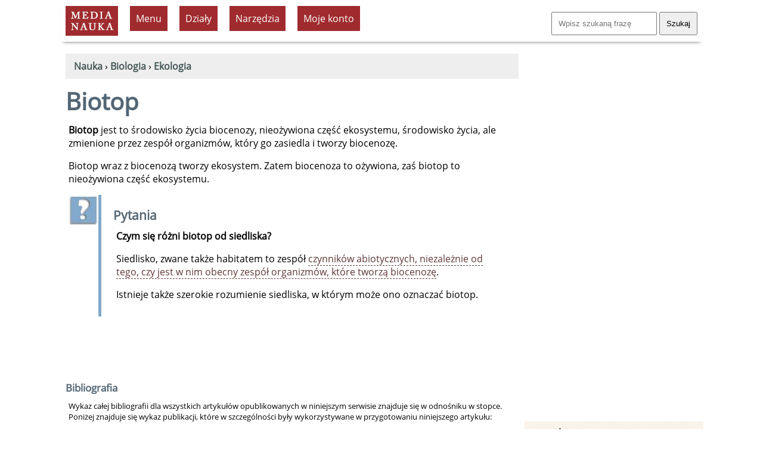

--- FILE ---
content_type: text/html; charset=UTF-8
request_url: https://www.medianauka.pl/biotop
body_size: 6567
content:
<!doctype html>
<html lang="pl"><!-- InstanceBegin template="/Templates/szablon-2019-1.dwt.php" codeOutsideHTMLIsLocked="false" --><head>
<meta charset="utf-8">
<link rel="icon" type="image/png" href="/favicon-32x32.png" sizes="32x32">
<link rel="icon" type="image/png" href="/favicon-160x160.png" sizes="160x160">
<link rel="apple-touch-icon" sizes="144x144" href="/apple-touch-icon-144x144.png">
<link rel="preload" href="fonts/OpenSans-Regular.woff2" as="font" type="font/woff2" crossorigin>
<style>
@font-face {
  font-family: 'Open Sans';
  font-style: normal;
  font-weight: 400;
  font-display: swap;
  src: url('/fonts/OpenSans-Regular.woff2') format('woff2'),
       url('/fonts/OpenSans-Regular.ttf') format('truetype'); /* fallback */
}
</style>
<link rel="preload" href="style2023.css" as="style">
<link rel="stylesheet" href="style2023.css">
<meta name="Author" content="Medianauka.pl">
<!-- InstanceBeginEditable name="head" -->
<!-- google automat -->
<!--
.art{box-shadow: 3px 3px 6px #CCC; overflow: hidden;width: 250px; margin:20px; float:left; height: 250px;text-align:center;font-size: 100%;}
.artG{width: 250px; height: 167px;transition-duration: 1s; margin-bottom: 10px;}
.artG:hover{transform:scale(1.05);}
-->

<meta name="Robots" content="index, follow">
<style>
.kartaZAD{box-shadow: 3px 3px 6px #CCC; overflow: hidden;width: 90%; margin:10px; padding: 10px;  font-size: 100%;}
.kartaEx{box-shadow: 3px 3px 6px #CCC; overflow: hidden;width: 97%; margin:10px; padding: 10px;  font-size: 100%;}

.art{box-shadow: 3px 3px 6px #CCC; overflow: hidden;width: 250px; margin:10px; float:left; height: 250px; text-align:center; font-size: 100%; padding: 10px;}
.artG{width: 250px; height: 167px;transition-duration: 1s; margin-bottom: 10px;}
.artG:hover{transform:scale(1.05);}

/* Karta pracy - kremowe tło */
.art-karta {
    background-color: #f5f3ef;
}

/* Okno podglądu karty pracy */
.karta-preview {
    width: 250px;
    height: 167px;
    overflow: hidden;
    margin-bottom: 10px;
}

.karta-preview:hover {
    overflow-y: auto;
}

.karta-preview img {
    width: 250px;
    height: auto;
    display: block;
}

/* Scrollbar */
.karta-preview::-webkit-scrollbar {
    width: 6px;
}

.karta-preview::-webkit-scrollbar-thumb {
    background: rgba(0,0,0,0.3);
    border-radius: 3px;
}


.submenu {list-style-image: url('grafika/k1.gif');text-align:left;}
.hhh{height:90px;}
.h50{height:50px;}
table.kp, table.kp td{border:1px solid #CCC;border-collapse:separate;border-spacing:0px;padding:6px;}
table.kp tr:nth-child(even){background:#fff;}
table.kp tr:nth-child(odd){background:#fff;}
.kp-sz{width:25px;}
.lewo{text-align:left;}
.szer{width:210px;}
.mb10{margin-bottom:10px;}
.pad3{padding:3px;}
.absol{position:absolute;}
.karta{float:left;width:200px;text-align:center;height:210px;margin:7px;padding:10px;border-style:dashed;border-width:1px;border-color:#aaa;}
.card {float:left;width:160px;text-align:center;height:180px;margin:7px;padding:10px;border-style:dashed;border-width:1px;border-color:#aaa;}
.h180{height:180px;}
.pol{background-image:url(../grafika/pol.gif);}
.newspaper {column-count:2;}
.kolumnowy {width:45%;float:left;height:220px;}
.pytania {border:solid;border-color:#686868;border-left-color:#82a9cb;border-width:0px;border-left-width:5px;padding:10px;margin: 10px;overflow:auto;}
.gat_pic{width:600px;height: 400px;}
.gat_pic1{width:400px;height: 600px;}
.gat_rama{max-width: 620px;,max-height: 520px; margin: 10px; padding: 10px; float: right;}
.gat_rama1{max-width:420px;max-height: 720px; margin: 10px; padding: 10px; float: right;}
.cardr {float:left;width:210px;text-align:center;height:220px;margin:7px;padding:10px;border-style:dashed;border-width:1px;border-color:#aaa;}
.card1 {float:left;width:210px;text-align:center;height:220px;margin:7px;padding:10px;border-style:dashed;border-width:1px;border-color:#aaa; background-color:#E7E7E7;}
.video-responsive{overflow:hidden; padding-bottom:56.25%; position:relative; height:0;}
.video-responsive iframe{left:0; top:0; height:100%; width:100%; position:absolute;}

@media screen and (max-width:1024px){.gat_pic {width:200px;height: 133px;} .gat_pic1 {width:200px;height: 133px;}
}
@media screen and (max-width:1500px){.newspaper {column-count:1;}
.kolumnowy {width:95%;float:left;height:auto;}
@media screen and (max-width:1024px){
.gat_pic{width:300px;height: 200px;}
.gat_pic1{width:200px;height: 300px;}
.gat_rama{max-width: 320px;,max-height: 320px;float:none;}
.gat_rama1{max-width:320px;max-height: 420px;float: none;}
}
}
.kolumnowyQ {width:31%;float:left;height:200px;}
@media screen and (max-width:1500px){.newspaper {column-count:1;}
.kolumnowyQ {width:95%;float:left;height:auto;}
}
</style>
<script type="application/ld+json">{"@context" : "http://schema.org","@type" : "Article","mainEntityOfPage": {"@type": "WebPage"}, "name" : "Biotop", "headline" : "Biotop", "author" : { "@type" : "Person", "name" : "Krzysztof Trawiński" }, "datePublished" : "2021-08-02",  "dateModified": "2021-08-02",  "image": {    "@type": "ImageObject",    "url": "https://www.medianauka.pl/biologia/grafika/inne/slownik.jpg",    "height": "300",    "width": "200"  }, "articleSection" : "Biotop jest to środowisko życia biocenozy, nieożywiona część ekosystemu, środowisko życia, ale zmienione przez zespół organizmów, który go zasiedla i tworzy biocenozę.", "url" : "https://www.medianauka.pl/biotop", "publisher" : { "@type" : "Organization", "name" : "medianauka.pl",	"logo": { "@type": "ImageObject", "name": "myOrganizationLogo", "width": "140", "height": "80", "url": "grafika/logoMN.png"}}}</script>

<!-- TTS -->
<!-- SAAS Kurs -->




<link rel="canonical" href="https://www.medianauka.pl/biotop"><meta name="Description" content="Biotop jest to środowisko życia biocenozy, nieożywiona część ekosystemu, środowisko życia, ale zmienione przez zespół organizmów, który go zasiedla i tworzy biocenozę.">


<title>Biotop - Medianauka.pl</title>

<meta name="viewport" content="width=device-width, initial-scale=1.0">


<script>
var stanKal=0;
function ukryjKal() {
if (stanKal==0) {
const element=document.getElementById("Kalendarz");
const list=element.querySelectorAll("tr.pusty");
for (var i=0; i<list.length; i++) {list[i].style.display='none';}
stanKal=1;}
else {
const element=document.getElementById("Kalendarz");
const list=element.querySelectorAll("tr");
for (var i=0; i<list.length; i++) {list[i].style.display='table-row';}
stanKal=0;}}
</script>



<!-- InstanceEndEditable --> 
<meta property="og:title" content="Biotop">
<meta property="og:url" content="https://www.medianauka.pl/biotop">
<meta property="og:type" content="website">
<meta property="og:image" content="https://www.medianauka.pl/biologia/grafika/inne/slownik.jpg"><script>
function ukryj_wiersze(nazwa)
{$('tr[id*="'+nazwa+'"]').fadeToggle(300);}
function ukryj_div(nazwa)
{$('div[id*="'+nazwa+'"]').fadeToggle(300);}
</script>
</head>
<body>
<div class="container">
<header>
<!-- banner Top -->
<div class="naglowek">
<a href="https://www.medianauka.pl" aria-label="nauka"><img src="grafika/logo.gif" width="88" height="50" class="fltlft mt10 ml10 efekt3" alt="nauka" id="logo"></a>
<ul id="menu">
<li><div class="tlo-red font-white pad10 kursor centruj m10">Menu</div>
<ul>
<li><a href="https://www.medianauka.pl/biologia-portal">Biologia</a></li>
<li><a href="https://www.medianauka.pl/fizyka-portal">Fizyka</a></li>
<li><a href="https://www.medianauka.pl/geografia-portal">Geografia</a></li>
<li><a href="https://www.medianauka.pl/matematyka-portal">Matematyka</a></li>
<li><a href="https://www.medianauka.pl/informatyka-portal">Informatyka</a></li>
<li><a href="https://www.medianauka.pl/inne-portal">Inne</a></li>
</ul>
</li>
<!-- InstanceBeginEditable name="Podmenu" -->
<li><div class="tlo-red font-white pad10 m10 kursor centruj">Działy</div><ul><li><a href="https://www.medianauka.pl/ssaki">Ssaki</a></li><li><a href="https://www.medianauka.pl/ptaki">Ptaki</a></li><li><a href="https://www.medianauka.pl/gady">Gady</a></li><li><a href="https://www.medianauka.pl/plazy">Płazy</a></li><li><a href="https://www.medianauka.pl/ryby">Ryby</a></li><li><a href="https://www.medianauka.pl/owady">Owady</a></li><li><a href="https://www.medianauka.pl/bezkregowce">Bezkręgowce</a></li><li><a href="https://www.medianauka.pl/protisty">Protisty</a></li><li><a href="https://www.medianauka.pl/grzyby">Grzyby</a></li><li><a href="https://www.medianauka.pl/rosliny">Rośliny</a></li><li><a href="https://www.medianauka.pl/anatomia">Anatomia</a></li></ul></li><li><div class="tlo-red font-white pad10 m10 kursor centruj">Narzędzia</div><ul><li><a href="https://www.medianauka.pl/atlas-zwierzat">Atlas zwierząt</a></li><li><a href="https://www.medianauka.pl/slownik-biologiczny">Słownik</a></li><li><a href="https://www.medianauka.pl/quizy-biologiczne">Quizy</a></li><li><a href="https://www.medianauka.pl/cwiczenia">Ćwiczenia</a></li></ul><!-- InstanceEndEditable -->
<li>
  <div class="tlo-red font-white pad10 kursor centruj m10">Moje konto</div>
  <ul>
    <li><a href="/login">Zaloguj</a></li>
    <li><a href="/cennik">Cennik usług</a></li>
	<li><a href="/kursy">Moje kursy</a></li>
  </ul>
</li>
</ul>
<div class="fltrt m10"><form action="https://www.medianauka.pl/wyszukiwarka" method="get" class="mt10"><input name="szukane" size="18" placeholder="Wpisz szukaną frazę" class="pad10"> <input type="submit" value="Szukaj" class="pad10"></form></div>
</div>
</header>
<main>
<!-- InstanceBeginEditable name="Kontener" -->
<nav>
<div class="m10 tlo-gray pad10">
﻿&#160;<a href="https://www.medianauka.pl"><strong>Nauka</strong></a> › <a href="https://www.medianauka.pl/biologia-portal"><strong>Biologia</strong></a> › <a href="https://www.medianauka.pl/ekologia"><strong>Ekologia</strong></a></div>
</nav>
<h1>Biotop</h1>
<p><strong>Biotop</strong> jest to środowisko życia biocenozy, nieożywiona część ekosystemu, środowisko  życia, ale zmienione przez zespół organizmów, który go zasiedla i tworzy biocenozę.</p>
<p>Biotop wraz z biocenozą tworzy ekosystem. Zatem biocenoza to ożywiona, zaś biotop to nieożywiona część ekosystemu.</p>
<p><img src="grafika/pytania-1.jpg" width="50" height="50" alt="Pytania" class="fltlft"> </p>
<div class="pytania">
<h2>Pytania</h2>
<p><strong>Czym się różni biotop od siedliska?</strong></p>
<p>Siedlisko, zwane także habitatem to zespół <a href="https://www.medianauka.pl/czynniki-abiotyczne" class="link-1">czynników abiotycznych, niezależnie od tego, czy jest w nim obecny zespół organizmów, które tworzą biocenozę</a>.</p>
<p>Istnieje także szerokie rozumienie siedliska, w którym może ono oznaczać biotop.</p>
</div><br class="clearfloat"><br class="clearfloat"><div id="tablicaYT"></div><script>function pokazYT(){var adres1 = "biblioteki/yt-1.php?ID=4118&ver=3012";$.ajax({url: adres1, success: function(result){$("#tablicaYT").html(result);}});}</script><br class="clearfloat"><br class="clearfloat"><div class="fs80"><h2>Bibliografia</h2><p>Wykaz całej bibliografii dla wszystkich artykułów opublikowanych w niniejszym serwisie znajduje się w odnośniku w stopce. Poniżej znajduje się wykaz publikacji, które w szczególności były wykorzystywane w przygotowaniu niniejszego artykułu:</p><ul><li>Praca zbiorowa pod redakcją Jana Kofmana - <em>Encyklopedia Popularna PWN</em>, ISBN 83-01-10416-3, PWN 1993 </li><li>Pod redakcją Alicji i Jerzego Szweykowskich - <em>Słownik botaniczny</em>, ISBN 83-214-1305-6, Wiedza Powszechna 2003 </li><li>Praca zbiorowa - <em>Słownik - biologia</em>, ISBN 83-7327-410-3, GREG 2006 </li><li>Czesław Jura, Halina Krzanowska - <em>Leksykon biologiczny</em>, ISBN 83-214-0375-1, Wiedza Powszechna 1992 </li></ul></div><br class="clearfloat"><p class="fltrt fs60 font-gray">© medianauka.pl, 2021-08-02, A-4118 /  2321<br class="clearfloat"></p>

<br class="clearfloat">
<script>
// Funkcja wyświetlająca modal
function pokazModal() {
    // Tworzenie tła modalnego
    const overlay = document.createElement('div');
    overlay.id = 'modal-overlay';
    overlay.style.cssText = `
        position: fixed;
        top: 0;
        left: 0;
        width: 100%;
        height: 100%;
        background: rgba(0, 0, 0, 0.7);
        display: flex;
        justify-content: center;
        align-items: center;
        z-index: 9999;
    `;
    
    // Tworzenie okienka modalnego
    const modal = document.createElement('div');
    modal.style.cssText = `
        background: white;
        padding: 30px;
        border-radius: 10px;
        box-shadow: 0 10px 40px rgba(0, 0, 0, 0.3);
        text-align: center;
        max-width: 400px;
        animation: slideIn 0.3s ease-out;
    `;
    
    modal.innerHTML = `
        <h2 style="margin: 0 0 20px 0; color: #333; font-size: 24px;">Złote jajo</h2>
        <p style="margin: 0 0 25px 0; color: #666; font-size: 16px; line-height: 1.5;">Aby otworzyć złote jajo<br>przejdź na <a href="https://www.medianauka.pl/cennik" class="link-1"><strong>Plan Premium</strong></a>.</p>
        <button id="modal-close" style="
            background: #4CAF50;
            color: white;
            border: none;
            padding: 12px 30px;
            border-radius: 5px;
            font-size: 16px;
            cursor: pointer;
            transition: background 0.3s;
        ">Zamknij</button>
    `;
    
    // Dodanie animacji
    const style = document.createElement('style');
    style.textContent = `
        @keyframes slideIn {
            from {
                transform: translateY(-50px);
                opacity: 0;
            }
            to {
                transform: translateY(0);
                opacity: 1;
            }
        }
    `;
    document.head.appendChild(style);
    
    overlay.appendChild(modal);
    document.body.appendChild(overlay);
    
    // Zamykanie modala
    function zamknijModal() {
        overlay.remove();
        style.remove();
    }
    
    document.getElementById('modal-close').addEventListener('click', zamknijModal);
    overlay.addEventListener('click', function(e) {
        if (e.target === overlay) {
            zamknijModal();
        }
    });
}
</script>
<!-- InstanceEndEditable -->
<br class="clearfloat">
<div class="fltrt w250"><a href="https://www.facebook.com/sharer/sharer.php?u=https%3A%2F%2Fwww.medianauka.pl%2Fbiotop" target="_blank" rel="noopener noreferrer" title="Udostępnij na Facebooku"><img src="grafika/fb-ikona.jpg" width="50" height="50" alt="Facebook" class="efekt3 fltlft"></a><a href="https://web.whatsapp.com/send?text=Sprawd%C5%BA+t%C4%99+stron%C4%99%3A+https%3A%2F%2Fwww.medianauka.pl%2Fbiotop" target="_blank" rel="noopener noreferrer" title="Udostępnij na WhatsApp" onclick="return smartWhatsAppShare('Sprawd%C5%BA+t%C4%99+stron%C4%99%3A+https%3A%2F%2Fwww.medianauka.pl%2Fbiotop');"><img src="grafika/whatsApp.jpg" width="50" height="50" alt="WhatsApp" class="efekt3 fltlft"></a><a href="https://twitter.com/intent/tweet?text=Sprawd%C5%BA+t%C4%99+stron%C4%99%3A+https%3A%2F%2Fwww.medianauka.pl%2Fbiotop" target="_blank" rel="noopener noreferrer" title="Udostępnij na Twitter/X"><img src="grafika/twitter-ikona.jpg" width="50" height="50" alt="Twitter/X" class="efekt3 fltlft"></a><a href="https://www.linkedin.com/sharing/share-offsite/?url=https%3A%2F%2Fwww.medianauka.pl%2Fbiotop" target="_blank" rel="noopener noreferrer" title="Udostępnij na LinkedIn"><img src="grafika/linkedin-ikona.jpg" width="50" height="50" alt="LinkedIn" class="efekt3 fltlft"></a><a href="mailto:?subject=Sprawd%C5%BA%3A%20Ciekawy%20artyku%C5%82&body=Cze%C5%9B%C4%87%21%250D%250A%250D%250AZnalaz%C5%82em%20ciekawy%20artyku%C5%82%2C%20kt%C3%B3ry%20mo%C5%BCe%20Ci%C4%99%20zainteresowa%C4%87%3A%250D%250A%250D%250ACiekawy%20artyku%C5%82%250D%250Ahttps%3A%2F%2Fwww.medianauka.pl%2Fbiotop%250D%250A%250D%250APozdrawiam%21" title="Udostępnij przez email"><img src="grafika/email-ikona.jpg" width="50" height="50" alt="Email" class="efekt3 fltlft"></a></div><script>
function smartWhatsAppShare(encodedMessage) {
    // Wykryj urządzenie
    const isMobile = /Android|webOS|iPhone|iPad|iPod|BlackBerry|IEMobile|Opera Mini/i.test(navigator.userAgent);
    
    if (isMobile) {
        // Na mobile - otwórz aplikację
        window.location.href = `whatsapp://send?text=${encodedMessage}`;
        return false; // Zatrzymaj domyślną akcję linka
    }
    
    // Na desktop - pozwól linkowi działać normalnie (WhatsApp Web)
    return true;
}
</script>
</main>
<aside>
<!-- InstanceBeginEditable name="R-boczna" -->
<!-- TTS -->




﻿<script>
function ukryj_karty(nazwa,nr)
{
$('div[id*="'+nazwa+'"]').fadeToggle(300);
if (nr==1) {
$('li[id*="polskan"]').fadeToggle(300);
var w1 = document.getElementById("Klawisz1");
var s1 = w1.innerHTML;
if (s1=='Ukryj obce rodziny') {s1='Pokaż obce taksony';} else {s1='Ukryj obce taksony';}
w1.innerHTML=s1;}
if (nr==2) {
$('li[id*="polskat"]').fadeToggle(300);
var w2=document.getElementById("Klawisz2");
var s2=w2.innerHTML;
if (s2=='Ukryj polskie rodziny') {s2='Pokaż polskie taksony';} else {s2='Ukryj polskie taksony';}
w2.innerHTML=s2;}}
</script>


<!-- InstanceEndEditable -->


<script async src="https://pagead2.googlesyndication.com/pagead/js/adsbygoogle.js?client=ca-pub-7618653929643684" crossorigin="anonymous"></script><!-- duży wieżowiec 300x600 --><ins class="adsbygoogle" style="display:inline-block;width:300px;height:600px" data-ad-client="ca-pub-7618653929643684" data-ad-slot="9932006295"></ins><script>(adsbygoogle = window.adsbygoogle || []).push({});</script> 
<div class="centruj">
<a href="https://www.medianauka.pl/quiz-podstawowe-prawa-fizyki" class="link-5"><img class="efekt1 efekt3" src="grafika/sprawdziany/Q0247/Q0247.jpg" width="300" height="300" alt="Podstawowe prawa fizyki" loading="lazy"><br><strong>Podstawowe prawa fizyki</strong></a><br><span class="fs80">Sprawdź swoją wiedzę i porównaj swoje wyniki z innymi. <strong>Dobrej zabawy!</strong></span>
</div>
</aside>
<footer>
<hr class="kreska">
<div class="odstep-wiersze">
<!-- Biotop -->
<form id="failure" method="post" action="https://www.medianauka.pl/obsluga-bledu.php" name="failure" class="fltrt"><input type="hidden" name="ID" value="4118"><input type="hidden" name="nazwa" value="/biotop"><input type="hidden" name="csrf_token" value="1380ed239250635b3494e7e6a55016cdc1536b1ac362fe3e5bc8bd8ab36c988b"><span onclick="goToError()" class="font-gray link-1 kursor error">Zgłoś błąd</span></form>
&nbsp;<a href="https://www.medianauka.pl/polityka-prywatnosci" class="mr20">Polityka prywatności</a> <a href="https://www.medianauka.pl/regulamin" class="mr20">Regulamin</a> <a href="https://www.medianauka.pl/regulamin-subskrypcja" class="mr20">Regulamin świadczenia usługi subskrypcji</a> <a href="https://www.medianauka.pl/bibliografia" class="mr20">Bibliografia</a> <a href="https://www.medianauka.pl/kontakt" class="mr20">Kontakt</a> <a href="https://web.facebook.com/Media-Nauka-202017556484107/?ref=page_internal">Facebook</a></div>
</footer>
<div id="copyrights" class="fltrt fs80 w300 m10 font-gray">©&reg; Media Nauka 2008-2026 r.</div>
</div>
<script>function goToError(){document.getElementById("failure").submit();}</script>
</body><!-- InstanceEnd --></html>

--- FILE ---
content_type: text/html; charset=utf-8
request_url: https://www.google.com/recaptcha/api2/aframe
body_size: 267
content:
<!DOCTYPE HTML><html><head><meta http-equiv="content-type" content="text/html; charset=UTF-8"></head><body><script nonce="1X7nke9Hpmyy3J381R3VdQ">/** Anti-fraud and anti-abuse applications only. See google.com/recaptcha */ try{var clients={'sodar':'https://pagead2.googlesyndication.com/pagead/sodar?'};window.addEventListener("message",function(a){try{if(a.source===window.parent){var b=JSON.parse(a.data);var c=clients[b['id']];if(c){var d=document.createElement('img');d.src=c+b['params']+'&rc='+(localStorage.getItem("rc::a")?sessionStorage.getItem("rc::b"):"");window.document.body.appendChild(d);sessionStorage.setItem("rc::e",parseInt(sessionStorage.getItem("rc::e")||0)+1);localStorage.setItem("rc::h",'1769086241970');}}}catch(b){}});window.parent.postMessage("_grecaptcha_ready", "*");}catch(b){}</script></body></html>